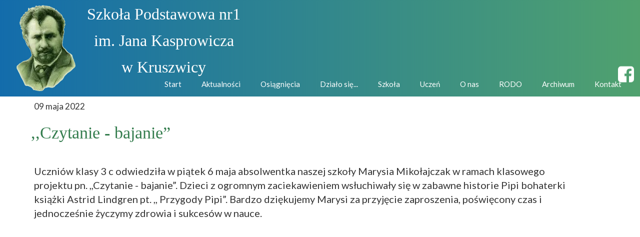

--- FILE ---
content_type: text/css
request_url: https://sp1kruszwica.pl/files/dynamicContent/sites/r4nfga/css/newspage_104/mkfeexfj.css
body_size: 1473
content:
#element_662_content{opacity: 1;background: none;border-radius: 0.0px; border: none;box-shadow: none;}#element_662 .gv_overlayHeader{background-color: rgba(34, 34, 34, 0);opacity: 1;}#element_662 {z-index: 17;}#element_638_content{opacity: 1;background: none;border-radius: 0.0px; border: none;box-shadow: none;}#element_638 {z-index: 16;}#element_637_content{opacity: 1;background: none;border-radius: 0.0px; border: none;box-shadow: none;}#element_637_content > .news_date_format{}#element_637 {z-index: 15;}#element_636_content{opacity: 1;background: none;border-radius: 0.0px; border: none;box-shadow: none;}#element_636_content > *{font-family: Georgia1, Georgia, serif;color: rgb(52, 125, 78);}#element_636 {z-index: 14;}#element_635_content{opacity: 1;background: none;border-radius: 0.0px; border: none;box-shadow: none;}#element_635 {z-index: 13;}#element_1265 {z-index: 12;}#element_1266 {z-index: 11;}#element_1117 {z-index: 10;}#element_1262 {z-index: 9;}#element_1261 {z-index: 8;}#element_1254 {z-index: 7;}#element_561 {z-index: 6;}#element_1061 {z-index: 5;}#element_372 {z-index: 4;}#element_460 {z-index: 3;}#element_262 {z-index: 2;}#footerGroup_pl_content{opacity: 1;background-size: auto;background-attachment: scroll;background-image: linear-gradient(90deg, rgb(80, 161, 110) 0%, rgb(19, 108, 171) 99.99999912510667%);background-repeat: repeat;background-position: left top;border-radius: 0.0px; border: none;box-shadow: none;}#footerGroup_pl {z-index: 1;}body, body::before, #body, #container {z-index: 0;}@media (max-width: 479px){#element_1265{width: calc(100vw - var(--vertical-scrollbar-width, 0px));height: 814.0px;left: calc(-50vw + 50% + calc(var(--vertical-scrollbar-width, 0px)/2));right: auto;top: 0.0px;}#element_1265_content{padding: 0px}#element_1266{width: 44.0px;height: 43.0px;left: auto;right: calc(138.0px - 50vw + 50% + calc(var(--vertical-scrollbar-width, 0px)/2));top: 535.0px;}#element_1266_content{padding: 0px}#element_1117{width: 44.0px;height: 43.0px;left: auto;right: calc(138.0px - 50vw + 50% + calc(var(--vertical-scrollbar-width, 0px)/2));top: 535.0px;}#element_1117_content{padding: 0px}#element_1262{width: calc(100vw - var(--vertical-scrollbar-width, 0px));height: auto;left: calc(-50vw + 50% + calc(var(--vertical-scrollbar-width, 0px)/2));right: auto;top: 190.0px;}#element_1262_content{padding-left: 4.0px; padding-right: 4.0px; padding-top: 5.0px; padding-bottom: 5.0px;}#element_1261{width: 825.0px;height: 118.0px;left: 449.0px;right: auto;top: 12.0px;}#element_1261_content{padding: 0px}#element_1254{width: 166.0px;height: 166.0px;left: -118.0px;right: auto;top: 19.0px;}#element_1254_content{padding: 0px}#element_561{width: calc(100vw - var(--vertical-scrollbar-width, 0px));height: 154.0px;left: calc(-50vw + 50% + calc(var(--vertical-scrollbar-width, 0px)/2));right: auto;top: 4.0px;}#element_561_content{padding-left: 4.0px; padding-right: 4.0px; padding-top: 5.0px; padding-bottom: 5.0px;}#element_1061{width: auto;height: auto;left: 136.0px;right: auto;top: 477.0px;}#element_1061_content{padding: 0px}#footerGroup_pl{width: calc(100vw - var(--vertical-scrollbar-width, 0px));height: 265.0px;left: calc(-50vw + 50% + calc(var(--vertical-scrollbar-width, 0px)/2));right: auto;top: 2051.0px;}#footerGroup_pl_content{padding-left: 0.0px; padding-right: 0.0px; padding-top: 10.0px; padding-bottom: 5.0px;}#element_372{width: 211.0px;height: 176.0px;left: calc(55.0px - 50vw + 50% + calc(var(--vertical-scrollbar-width, 0px)/2));right: auto;top: 244.0px;}#element_372_content{padding: 0px}#element_460{width: 55.0px;height: 55.0px;left: 132.5px;right: auto;top: 483.0px;}#element_460_content{padding: 0px}#element_262{width: calc(100vw - var(--vertical-scrollbar-width, 0px));height: 538.0px;left: calc(-50vw + 50% + calc(var(--vertical-scrollbar-width, 0px)/2));right: auto;top: 0.0px;}#element_262_content{padding: 0px}#element_662{width: 300.0px;height: 450.0px;left: 10.0px;right: auto;top: 1601.0px;}#element_662_content{padding: 0px}#element_662 .gv_overlayHeader{padding-left: 13px;padding-top: 13px;padding-right: 13px;padding-bottom: 13px;}#element_662 .gv_overlayHeaderWrapper{width: 100%;transform: translate(0px, 0px);top: 0px;}#element_638{width: 300.0px;height: 357.0px;left: 11.25px;right: auto;top: 476.0px;}#element_638_content{padding: 0px}#element_637{width: 300.0px;height: 40.0px;left: 10.0px;right: auto;top: 538.0px;}#element_637_content{padding-left: 3.0px; padding-right: 3.0px; padding-top: 10.0px; padding-bottom: 10.0px;}#element_637_content > .news_date_format{font-size: 17px;line-height: 20px;text-align: left;}#element_636{width: calc(100vw - var(--vertical-scrollbar-width, 0px));height: 100.0px;left: calc(-50vw + 50% + calc(var(--vertical-scrollbar-width, 0px)/2));right: auto;top: 581.0px;}#element_636_content{padding-left: 1.0px; padding-right: 1.0px; padding-top: 10.0px; padding-bottom: 10.0px;}#element_636_content > *{font-size: 34px;line-height: 40px;text-align: center;}#element_635{width: calc(100vw - var(--vertical-scrollbar-width, 0px));height: 708.0px;left: calc(-50vw + 50% + calc(var(--vertical-scrollbar-width, 0px)/2));right: auto;top: 703.0px;}#element_635_content{padding-left: 3.0px; padding-right: 3.0px; padding-top: 10.0px; padding-bottom: 10.0px;}#footerGroup_pl{width: calc(100vw - var(--vertical-scrollbar-width, 0px));height: 265.0px;left: calc(-50vw + 50% + calc(var(--vertical-scrollbar-width, 0px)/2));right: auto;top: 2051.0px;}#footerGroup_pl_content{padding-left: 0.0px; padding-right: 0.0px; padding-top: 10.0px; padding-bottom: 5.0px;}}@media (max-width: 767px) and (min-width: 480px){#element_1265{width: calc(100vw - var(--vertical-scrollbar-width, 0px));height: 738.0px;left: calc(-50vw + 50% + calc(var(--vertical-scrollbar-width, 0px)/2));right: auto;top: 0.0px;}#element_1265_content{padding: 0px}#element_1266{width: 44.0px;height: 43.0px;left: auto;right: calc(218.0px - 50vw + 50% + calc(var(--vertical-scrollbar-width, 0px)/2));top: 535.0px;}#element_1266_content{padding: 0px}#element_1117{width: 44.0px;height: 43.0px;left: auto;right: calc(218.0px - 50vw + 50% + calc(var(--vertical-scrollbar-width, 0px)/2));top: 535.0px;}#element_1117_content{padding: 0px}#element_1262{width: calc(100vw - var(--vertical-scrollbar-width, 0px));height: auto;left: calc(-50vw + 50% + calc(var(--vertical-scrollbar-width, 0px)/2));right: auto;top: 190.0px;}#element_1262_content{padding-left: 5.0px; padding-right: 5.0px; padding-top: 5.0px; padding-bottom: 5.0px;}#element_1261{width: 825.0px;height: 118.0px;left: 449.0px;right: auto;top: 12.0px;}#element_1261_content{padding: 0px}#element_1254{width: 166.0px;height: 166.0px;left: -118.0px;right: auto;top: 19.0px;}#element_1254_content{padding: 0px}#element_561{width: calc(100vw - var(--vertical-scrollbar-width, 0px));height: 154.0px;left: calc(-50vw + 50% + calc(var(--vertical-scrollbar-width, 0px)/2));right: auto;top: 4.0px;}#element_561_content{padding-left: 5.0px; padding-right: 5.0px; padding-top: 5.0px; padding-bottom: 5.0px;}#element_1061{width: auto;height: auto;left: 216.0px;right: auto;top: 477.0px;}#element_1061_content{padding: 0px}#footerGroup_pl{width: calc(100vw - var(--vertical-scrollbar-width, 0px));height: 270.0px;left: calc(-50vw + 50% + calc(var(--vertical-scrollbar-width, 0px)/2));right: auto;top: 1605.0px;}#footerGroup_pl_content{padding-left: 0.0px; padding-right: 0.0px; padding-top: 10.0px; padding-bottom: 10.0px;}#element_372{width: 211.0px;height: 176.0px;left: calc(135.0px - 50vw + 50% + calc(var(--vertical-scrollbar-width, 0px)/2));right: auto;top: 168.0px;}#element_372_content{padding: 0px}#element_460{width: 55.0px;height: 55.0px;left: 212.5px;right: auto;top: 407.0px;}#element_460_content{padding: 0px}#element_262{width: calc(100vw - var(--vertical-scrollbar-width, 0px));height: 462.0px;left: calc(-50vw + 50% + calc(var(--vertical-scrollbar-width, 0px)/2));right: auto;top: 0.0px;}#element_262_content{padding: 0px}#element_662{width: 460.0px;height: 450.0px;left: 10.0px;right: auto;top: 1155.0px;}#element_662_content{padding: 0px}#element_662 .gv_overlayHeader{padding-left: 13px;padding-top: 13px;padding-right: 13px;padding-bottom: 13px;}#element_662 .gv_overlayHeaderWrapper{width: 100%;transform: translate(0px, 0px);top: 0px;}#element_638{width: 460.0px;height: 357.0px;left: 11.25px;right: auto;top: 400.0px;}#element_638_content{padding: 0px}#element_637{width: 460.0px;height: 40.0px;left: 10.0px;right: auto;top: 462.0px;}#element_637_content{padding-left: 4.0px; padding-right: 4.0px; padding-top: 10.0px; padding-bottom: 10.0px;}#element_637_content > .news_date_format{font-size: 17px;line-height: 20px;text-align: left;}#element_636{width: calc(100vw - var(--vertical-scrollbar-width, 0px));height: 60.0px;left: calc(-50vw + 50% + calc(var(--vertical-scrollbar-width, 0px)/2));right: auto;top: 505.0px;}#element_636_content{padding-left: 2.0px; padding-right: 2.0px; padding-top: 10.0px; padding-bottom: 10.0px;}#element_636_content > *{font-size: 34px;line-height: 40px;text-align: center;}#element_635{width: calc(100vw - var(--vertical-scrollbar-width, 0px));height: 558.0px;left: calc(-50vw + 50% + calc(var(--vertical-scrollbar-width, 0px)/2));right: auto;top: 587.0px;}#element_635_content{padding-left: 4.0px; padding-right: 4.0px; padding-top: 10.0px; padding-bottom: 10.0px;}#footerGroup_pl{width: calc(100vw - var(--vertical-scrollbar-width, 0px));height: 270.0px;left: calc(-50vw + 50% + calc(var(--vertical-scrollbar-width, 0px)/2));right: auto;top: 1605.0px;}#footerGroup_pl_content{padding-left: 0.0px; padding-right: 0.0px; padding-top: 10.0px; padding-bottom: 10.0px;}}@media (max-width: 1199px) and (min-width: 768px){#element_1265{width: calc(100vw - var(--vertical-scrollbar-width, 0px));height: 578.0px;left: calc(-50vw + 50% + calc(var(--vertical-scrollbar-width, 0px)/2));right: auto;top: 0.0px;}#element_1265_content{padding: 0px}#element_1266{width: 44.0px;height: 43.0px;left: auto;right: calc(362.0px - 50vw + 50% + calc(var(--vertical-scrollbar-width, 0px)/2));top: 535.0px;}#element_1266_content{padding: 0px}#element_1117{width: 44.0px;height: 43.0px;left: auto;right: calc(362.0px - 50vw + 50% + calc(var(--vertical-scrollbar-width, 0px)/2));top: 535.0px;}#element_1117_content{padding: 0px}#element_1262{width: 409.0px;height: auto;left: calc(268.0px - 50vw + 50% + calc(var(--vertical-scrollbar-width, 0px)/2));right: auto;top: 4.0px;}#element_1262_content{padding-left: 5.0px; padding-right: 5.0px; padding-top: 5.0px; padding-bottom: 5.0px;}#element_1261{width: 825.0px;height: 118.0px;left: 449.0px;right: auto;top: 12.0px;}#element_1261_content{padding: 0px}#element_1254{width: 166.0px;height: 166.0px;left: -118.0px;right: auto;top: 19.0px;}#element_1254_content{padding: 0px}#element_561{width: 409.0px;height: 154.0px;left: calc(268.0px - 50vw + 50% + calc(var(--vertical-scrollbar-width, 0px)/2));right: auto;top: 4.0px;}#element_561_content{padding-left: 5.0px; padding-right: 5.0px; padding-top: 5.0px; padding-bottom: 5.0px;}#element_1061{width: auto;height: auto;left: 360.0px;right: auto;top: 477.0px;}#element_1061_content{padding: 0px}#footerGroup_pl{width: calc(100vw - var(--vertical-scrollbar-width, 0px));height: 270.0px;left: calc(-50vw + 50% + calc(var(--vertical-scrollbar-width, 0px)/2));right: auto;top: 1369.0px;}#footerGroup_pl_content{padding-left: 0.0px; padding-right: 0.0px; padding-top: 10.0px; padding-bottom: 10.0px;}#element_372{width: 211.0px;height: 176.0px;left: calc(131.0px - 50vw + 50% + calc(var(--vertical-scrollbar-width, 0px)/2));right: auto;top: 8.0px;}#element_372_content{padding: 0px}#element_460{width: 55.0px;height: 55.0px;left: 356.0px;right: auto;top: 159.0px;}#element_460_content{padding: 0px}#element_262{width: calc(100vw - var(--vertical-scrollbar-width, 0px));height: 214.0px;left: calc(-50vw + 50% + calc(var(--vertical-scrollbar-width, 0px)/2));right: auto;top: 0.0px;}#element_262_content{padding: 0px}#element_662{width: 600.0px;height: 450.0px;left: 84.0px;right: auto;top: 757.0px;}#element_662_content{padding: 0px}#element_662 .gv_overlayHeader{padding-left: 13px;padding-top: 13px;padding-right: 13px;padding-bottom: 13px;}#element_662 .gv_overlayHeaderWrapper{width: 100%;transform: translate(0px, 0px);top: 0px;}#element_638{width: 748.0px;height: 317.0px;left: 10.0px;right: auto;top: 266.0px;}#element_638_content{padding: 0px}#element_637{width: 748.0px;height: 40.0px;left: 10.0px;right: auto;top: 214.0px;}#element_637_content{padding-left: 6.0px; padding-right: 6.0px; padding-top: 10.0px; padding-bottom: 10.0px;}#element_637_content > .news_date_format{font-size: 17px;line-height: 20px;text-align: left;}#element_636{width: calc(100vw - var(--vertical-scrollbar-width, 0px));height: 60.0px;left: calc(-50vw + 50% + calc(var(--vertical-scrollbar-width, 0px)/2));right: auto;top: 257.0px;}#element_636_content{padding-left: 3.0px; padding-right: 3.0px; padding-top: 10.0px; padding-bottom: 10.0px;}#element_636_content > *{font-size: 34px;line-height: 40px;text-align: center;}#element_635{width: calc(100vw - var(--vertical-scrollbar-width, 0px));height: 318.0px;left: calc(-50vw + 50% + calc(var(--vertical-scrollbar-width, 0px)/2));right: auto;top: 339.0px;}#element_635_content{padding-left: 7.0px; padding-right: 7.0px; padding-top: 10.0px; padding-bottom: 10.0px;}#footerGroup_pl{width: calc(100vw - var(--vertical-scrollbar-width, 0px));height: 270.0px;left: calc(-50vw + 50% + calc(var(--vertical-scrollbar-width, 0px)/2));right: auto;top: 1369.0px;}#footerGroup_pl_content{padding-left: 0.0px; padding-right: 0.0px; padding-top: 10.0px; padding-bottom: 10.0px;}}@media (min-width: 1200px){#element_1265{width: calc(100vw - var(--vertical-scrollbar-width, 0px));height: 193.0px;left: calc(-50vw + 50% + calc(var(--vertical-scrollbar-width, 0px)/2));right: auto;top: 0.0px;}#element_1265_content{padding: 0px}#element_1266{width: 32.0px;height: 37.0px;left: auto;right: calc(12.0px - 50vw + 50% + calc(var(--vertical-scrollbar-width, 0px)/2));top: 130.0px;}#element_1266_content{padding: 0px}#element_1117{width: 32.0px;height: 37.0px;left: auto;right: calc(12.0px - 50vw + 50% + calc(var(--vertical-scrollbar-width, 0px)/2));top: 130.0px;}#element_1117_content{padding: 0px}#element_1262{width: 402.0px;height: 152.0px;left: calc(135.0px - 50vw + 50% + calc(var(--vertical-scrollbar-width, 0px)/2));right: auto;top: 0.0px;}#element_1262_content{padding-left: 5.0px; padding-right: 5.0px; padding-top: 5.0px; padding-bottom: 5.0px;}#element_1261{width: 825.0px;height: 118.0px;left: 449.0px;right: auto;top: 12.0px;}#element_1261_content{padding: 0px}#element_1254{width: 166.0px;height: 166.0px;left: -118.0px;right: auto;top: 19.0px;}#element_1254_content{padding: 0px}#element_561{width: 409.0px;height: 154.0px;left: calc(123.0px - 50vw + 50% + calc(var(--vertical-scrollbar-width, 0px)/2));right: auto;top: 4.0px;}#element_561_content{padding-left: 5.0px; padding-right: 5.0px; padding-top: 5.0px; padding-bottom: 5.0px;}#element_1061{width: 959.0px;height: 48.0px;left: auto;right: calc(78.0px - 50vw + 50% + calc(var(--vertical-scrollbar-width, 0px)/2));top: 143.0px;}#element_1061_content{padding: 0px}#footerGroup_pl{width: calc(100vw - var(--vertical-scrollbar-width, 0px));height: 0.0px;left: calc(-50vw + 50% + calc(var(--vertical-scrollbar-width, 0px)/2));right: auto;top: 1206.0px;}#footerGroup_pl_content{padding-left: 0.0px; padding-right: 0.0px; padding-top: 10.0px; padding-bottom: 5.0px;}#element_372{width: 211.0px;height: 176.0px;left: calc(-14.0px - 50vw + 50% + calc(var(--vertical-scrollbar-width, 0px)/2));right: auto;top: 8.0px;}#element_372_content{padding: 0px}#element_460{width: 1005.0px;height: 55.0px;left: 269.0px;right: auto;top: 138.0px;}#element_460_content{padding: 0px}#element_262{width: calc(100vw - var(--vertical-scrollbar-width, 0px));height: 193.0px;left: calc(-50vw + 50% + calc(var(--vertical-scrollbar-width, 0px)/2));right: auto;top: 0.0px;}#element_262_content{padding: 0px}#element_662{width: 600.0px;height: 450.0px;left: 329.0px;right: auto;top: 594.0px;}#element_662_content{padding: 0px}#element_662 .gv_overlayHeader{padding-left: 13px;padding-top: 13px;padding-right: 13px;padding-bottom: 13px;}#element_662 .gv_overlayHeaderWrapper{width: 100%;transform: translate(0px, 0px);top: 0px;}#element_638{visibility: hidden;}#element_638{width: 58.0px;height: 71.0px;left: 1114.0px;right: auto;top: 180.0px;}#element_638_content{padding: 0px}#element_637{width: 1200.0px;height: 40.0px;left: 18.0px;right: auto;top: 193.0px;}#element_637_content{padding-left: 10.0px; padding-right: 10.0px; padding-top: 10.0px; padding-bottom: 10.0px;}#element_637_content > .news_date_format{font-size: 17px;line-height: 20px;text-align: left;}#element_636{width: 1200.0px;height: 60.0px;left: 17.0px;right: auto;top: 236.0px;}#element_636_content{padding-left: 5.0px; padding-right: 5.0px; padding-top: 10.0px; padding-bottom: 10.0px;}#element_636_content > *{font-size: 34px;line-height: 40px;}#element_635{width: 1099.0px;height: 674.0px;left: 18.0px;right: auto;top: 318.0px;}#element_635_content{padding-left: 10.0px; padding-right: 10.0px; padding-top: 10.0px; padding-bottom: 10.0px;}#footerGroup_pl{width: calc(100vw - var(--vertical-scrollbar-width, 0px));height: 0.0px;left: calc(-50vw + 50% + calc(var(--vertical-scrollbar-width, 0px)/2));right: auto;top: 1206.0px;}#footerGroup_pl_content{padding-left: 0.0px; padding-right: 0.0px; padding-top: 10.0px; padding-bottom: 5.0px;}}

--- FILE ---
content_type: text/css
request_url: https://sp1kruszwica.pl/files/dynamicContent/sites/r4nfga/css/newspage_104/mkfeexfj.css
body_size: 1473
content:
#element_662_content{opacity: 1;background: none;border-radius: 0.0px; border: none;box-shadow: none;}#element_662 .gv_overlayHeader{background-color: rgba(34, 34, 34, 0);opacity: 1;}#element_662 {z-index: 17;}#element_638_content{opacity: 1;background: none;border-radius: 0.0px; border: none;box-shadow: none;}#element_638 {z-index: 16;}#element_637_content{opacity: 1;background: none;border-radius: 0.0px; border: none;box-shadow: none;}#element_637_content > .news_date_format{}#element_637 {z-index: 15;}#element_636_content{opacity: 1;background: none;border-radius: 0.0px; border: none;box-shadow: none;}#element_636_content > *{font-family: Georgia1, Georgia, serif;color: rgb(52, 125, 78);}#element_636 {z-index: 14;}#element_635_content{opacity: 1;background: none;border-radius: 0.0px; border: none;box-shadow: none;}#element_635 {z-index: 13;}#element_1265 {z-index: 12;}#element_1266 {z-index: 11;}#element_1117 {z-index: 10;}#element_1262 {z-index: 9;}#element_1261 {z-index: 8;}#element_1254 {z-index: 7;}#element_561 {z-index: 6;}#element_1061 {z-index: 5;}#element_372 {z-index: 4;}#element_460 {z-index: 3;}#element_262 {z-index: 2;}#footerGroup_pl_content{opacity: 1;background-size: auto;background-attachment: scroll;background-image: linear-gradient(90deg, rgb(80, 161, 110) 0%, rgb(19, 108, 171) 99.99999912510667%);background-repeat: repeat;background-position: left top;border-radius: 0.0px; border: none;box-shadow: none;}#footerGroup_pl {z-index: 1;}body, body::before, #body, #container {z-index: 0;}@media (max-width: 479px){#element_1265{width: calc(100vw - var(--vertical-scrollbar-width, 0px));height: 814.0px;left: calc(-50vw + 50% + calc(var(--vertical-scrollbar-width, 0px)/2));right: auto;top: 0.0px;}#element_1265_content{padding: 0px}#element_1266{width: 44.0px;height: 43.0px;left: auto;right: calc(138.0px - 50vw + 50% + calc(var(--vertical-scrollbar-width, 0px)/2));top: 535.0px;}#element_1266_content{padding: 0px}#element_1117{width: 44.0px;height: 43.0px;left: auto;right: calc(138.0px - 50vw + 50% + calc(var(--vertical-scrollbar-width, 0px)/2));top: 535.0px;}#element_1117_content{padding: 0px}#element_1262{width: calc(100vw - var(--vertical-scrollbar-width, 0px));height: auto;left: calc(-50vw + 50% + calc(var(--vertical-scrollbar-width, 0px)/2));right: auto;top: 190.0px;}#element_1262_content{padding-left: 4.0px; padding-right: 4.0px; padding-top: 5.0px; padding-bottom: 5.0px;}#element_1261{width: 825.0px;height: 118.0px;left: 449.0px;right: auto;top: 12.0px;}#element_1261_content{padding: 0px}#element_1254{width: 166.0px;height: 166.0px;left: -118.0px;right: auto;top: 19.0px;}#element_1254_content{padding: 0px}#element_561{width: calc(100vw - var(--vertical-scrollbar-width, 0px));height: 154.0px;left: calc(-50vw + 50% + calc(var(--vertical-scrollbar-width, 0px)/2));right: auto;top: 4.0px;}#element_561_content{padding-left: 4.0px; padding-right: 4.0px; padding-top: 5.0px; padding-bottom: 5.0px;}#element_1061{width: auto;height: auto;left: 136.0px;right: auto;top: 477.0px;}#element_1061_content{padding: 0px}#footerGroup_pl{width: calc(100vw - var(--vertical-scrollbar-width, 0px));height: 265.0px;left: calc(-50vw + 50% + calc(var(--vertical-scrollbar-width, 0px)/2));right: auto;top: 2051.0px;}#footerGroup_pl_content{padding-left: 0.0px; padding-right: 0.0px; padding-top: 10.0px; padding-bottom: 5.0px;}#element_372{width: 211.0px;height: 176.0px;left: calc(55.0px - 50vw + 50% + calc(var(--vertical-scrollbar-width, 0px)/2));right: auto;top: 244.0px;}#element_372_content{padding: 0px}#element_460{width: 55.0px;height: 55.0px;left: 132.5px;right: auto;top: 483.0px;}#element_460_content{padding: 0px}#element_262{width: calc(100vw - var(--vertical-scrollbar-width, 0px));height: 538.0px;left: calc(-50vw + 50% + calc(var(--vertical-scrollbar-width, 0px)/2));right: auto;top: 0.0px;}#element_262_content{padding: 0px}#element_662{width: 300.0px;height: 450.0px;left: 10.0px;right: auto;top: 1601.0px;}#element_662_content{padding: 0px}#element_662 .gv_overlayHeader{padding-left: 13px;padding-top: 13px;padding-right: 13px;padding-bottom: 13px;}#element_662 .gv_overlayHeaderWrapper{width: 100%;transform: translate(0px, 0px);top: 0px;}#element_638{width: 300.0px;height: 357.0px;left: 11.25px;right: auto;top: 476.0px;}#element_638_content{padding: 0px}#element_637{width: 300.0px;height: 40.0px;left: 10.0px;right: auto;top: 538.0px;}#element_637_content{padding-left: 3.0px; padding-right: 3.0px; padding-top: 10.0px; padding-bottom: 10.0px;}#element_637_content > .news_date_format{font-size: 17px;line-height: 20px;text-align: left;}#element_636{width: calc(100vw - var(--vertical-scrollbar-width, 0px));height: 100.0px;left: calc(-50vw + 50% + calc(var(--vertical-scrollbar-width, 0px)/2));right: auto;top: 581.0px;}#element_636_content{padding-left: 1.0px; padding-right: 1.0px; padding-top: 10.0px; padding-bottom: 10.0px;}#element_636_content > *{font-size: 34px;line-height: 40px;text-align: center;}#element_635{width: calc(100vw - var(--vertical-scrollbar-width, 0px));height: 708.0px;left: calc(-50vw + 50% + calc(var(--vertical-scrollbar-width, 0px)/2));right: auto;top: 703.0px;}#element_635_content{padding-left: 3.0px; padding-right: 3.0px; padding-top: 10.0px; padding-bottom: 10.0px;}#footerGroup_pl{width: calc(100vw - var(--vertical-scrollbar-width, 0px));height: 265.0px;left: calc(-50vw + 50% + calc(var(--vertical-scrollbar-width, 0px)/2));right: auto;top: 2051.0px;}#footerGroup_pl_content{padding-left: 0.0px; padding-right: 0.0px; padding-top: 10.0px; padding-bottom: 5.0px;}}@media (max-width: 767px) and (min-width: 480px){#element_1265{width: calc(100vw - var(--vertical-scrollbar-width, 0px));height: 738.0px;left: calc(-50vw + 50% + calc(var(--vertical-scrollbar-width, 0px)/2));right: auto;top: 0.0px;}#element_1265_content{padding: 0px}#element_1266{width: 44.0px;height: 43.0px;left: auto;right: calc(218.0px - 50vw + 50% + calc(var(--vertical-scrollbar-width, 0px)/2));top: 535.0px;}#element_1266_content{padding: 0px}#element_1117{width: 44.0px;height: 43.0px;left: auto;right: calc(218.0px - 50vw + 50% + calc(var(--vertical-scrollbar-width, 0px)/2));top: 535.0px;}#element_1117_content{padding: 0px}#element_1262{width: calc(100vw - var(--vertical-scrollbar-width, 0px));height: auto;left: calc(-50vw + 50% + calc(var(--vertical-scrollbar-width, 0px)/2));right: auto;top: 190.0px;}#element_1262_content{padding-left: 5.0px; padding-right: 5.0px; padding-top: 5.0px; padding-bottom: 5.0px;}#element_1261{width: 825.0px;height: 118.0px;left: 449.0px;right: auto;top: 12.0px;}#element_1261_content{padding: 0px}#element_1254{width: 166.0px;height: 166.0px;left: -118.0px;right: auto;top: 19.0px;}#element_1254_content{padding: 0px}#element_561{width: calc(100vw - var(--vertical-scrollbar-width, 0px));height: 154.0px;left: calc(-50vw + 50% + calc(var(--vertical-scrollbar-width, 0px)/2));right: auto;top: 4.0px;}#element_561_content{padding-left: 5.0px; padding-right: 5.0px; padding-top: 5.0px; padding-bottom: 5.0px;}#element_1061{width: auto;height: auto;left: 216.0px;right: auto;top: 477.0px;}#element_1061_content{padding: 0px}#footerGroup_pl{width: calc(100vw - var(--vertical-scrollbar-width, 0px));height: 270.0px;left: calc(-50vw + 50% + calc(var(--vertical-scrollbar-width, 0px)/2));right: auto;top: 1605.0px;}#footerGroup_pl_content{padding-left: 0.0px; padding-right: 0.0px; padding-top: 10.0px; padding-bottom: 10.0px;}#element_372{width: 211.0px;height: 176.0px;left: calc(135.0px - 50vw + 50% + calc(var(--vertical-scrollbar-width, 0px)/2));right: auto;top: 168.0px;}#element_372_content{padding: 0px}#element_460{width: 55.0px;height: 55.0px;left: 212.5px;right: auto;top: 407.0px;}#element_460_content{padding: 0px}#element_262{width: calc(100vw - var(--vertical-scrollbar-width, 0px));height: 462.0px;left: calc(-50vw + 50% + calc(var(--vertical-scrollbar-width, 0px)/2));right: auto;top: 0.0px;}#element_262_content{padding: 0px}#element_662{width: 460.0px;height: 450.0px;left: 10.0px;right: auto;top: 1155.0px;}#element_662_content{padding: 0px}#element_662 .gv_overlayHeader{padding-left: 13px;padding-top: 13px;padding-right: 13px;padding-bottom: 13px;}#element_662 .gv_overlayHeaderWrapper{width: 100%;transform: translate(0px, 0px);top: 0px;}#element_638{width: 460.0px;height: 357.0px;left: 11.25px;right: auto;top: 400.0px;}#element_638_content{padding: 0px}#element_637{width: 460.0px;height: 40.0px;left: 10.0px;right: auto;top: 462.0px;}#element_637_content{padding-left: 4.0px; padding-right: 4.0px; padding-top: 10.0px; padding-bottom: 10.0px;}#element_637_content > .news_date_format{font-size: 17px;line-height: 20px;text-align: left;}#element_636{width: calc(100vw - var(--vertical-scrollbar-width, 0px));height: 60.0px;left: calc(-50vw + 50% + calc(var(--vertical-scrollbar-width, 0px)/2));right: auto;top: 505.0px;}#element_636_content{padding-left: 2.0px; padding-right: 2.0px; padding-top: 10.0px; padding-bottom: 10.0px;}#element_636_content > *{font-size: 34px;line-height: 40px;text-align: center;}#element_635{width: calc(100vw - var(--vertical-scrollbar-width, 0px));height: 558.0px;left: calc(-50vw + 50% + calc(var(--vertical-scrollbar-width, 0px)/2));right: auto;top: 587.0px;}#element_635_content{padding-left: 4.0px; padding-right: 4.0px; padding-top: 10.0px; padding-bottom: 10.0px;}#footerGroup_pl{width: calc(100vw - var(--vertical-scrollbar-width, 0px));height: 270.0px;left: calc(-50vw + 50% + calc(var(--vertical-scrollbar-width, 0px)/2));right: auto;top: 1605.0px;}#footerGroup_pl_content{padding-left: 0.0px; padding-right: 0.0px; padding-top: 10.0px; padding-bottom: 10.0px;}}@media (max-width: 1199px) and (min-width: 768px){#element_1265{width: calc(100vw - var(--vertical-scrollbar-width, 0px));height: 578.0px;left: calc(-50vw + 50% + calc(var(--vertical-scrollbar-width, 0px)/2));right: auto;top: 0.0px;}#element_1265_content{padding: 0px}#element_1266{width: 44.0px;height: 43.0px;left: auto;right: calc(362.0px - 50vw + 50% + calc(var(--vertical-scrollbar-width, 0px)/2));top: 535.0px;}#element_1266_content{padding: 0px}#element_1117{width: 44.0px;height: 43.0px;left: auto;right: calc(362.0px - 50vw + 50% + calc(var(--vertical-scrollbar-width, 0px)/2));top: 535.0px;}#element_1117_content{padding: 0px}#element_1262{width: 409.0px;height: auto;left: calc(268.0px - 50vw + 50% + calc(var(--vertical-scrollbar-width, 0px)/2));right: auto;top: 4.0px;}#element_1262_content{padding-left: 5.0px; padding-right: 5.0px; padding-top: 5.0px; padding-bottom: 5.0px;}#element_1261{width: 825.0px;height: 118.0px;left: 449.0px;right: auto;top: 12.0px;}#element_1261_content{padding: 0px}#element_1254{width: 166.0px;height: 166.0px;left: -118.0px;right: auto;top: 19.0px;}#element_1254_content{padding: 0px}#element_561{width: 409.0px;height: 154.0px;left: calc(268.0px - 50vw + 50% + calc(var(--vertical-scrollbar-width, 0px)/2));right: auto;top: 4.0px;}#element_561_content{padding-left: 5.0px; padding-right: 5.0px; padding-top: 5.0px; padding-bottom: 5.0px;}#element_1061{width: auto;height: auto;left: 360.0px;right: auto;top: 477.0px;}#element_1061_content{padding: 0px}#footerGroup_pl{width: calc(100vw - var(--vertical-scrollbar-width, 0px));height: 270.0px;left: calc(-50vw + 50% + calc(var(--vertical-scrollbar-width, 0px)/2));right: auto;top: 1369.0px;}#footerGroup_pl_content{padding-left: 0.0px; padding-right: 0.0px; padding-top: 10.0px; padding-bottom: 10.0px;}#element_372{width: 211.0px;height: 176.0px;left: calc(131.0px - 50vw + 50% + calc(var(--vertical-scrollbar-width, 0px)/2));right: auto;top: 8.0px;}#element_372_content{padding: 0px}#element_460{width: 55.0px;height: 55.0px;left: 356.0px;right: auto;top: 159.0px;}#element_460_content{padding: 0px}#element_262{width: calc(100vw - var(--vertical-scrollbar-width, 0px));height: 214.0px;left: calc(-50vw + 50% + calc(var(--vertical-scrollbar-width, 0px)/2));right: auto;top: 0.0px;}#element_262_content{padding: 0px}#element_662{width: 600.0px;height: 450.0px;left: 84.0px;right: auto;top: 757.0px;}#element_662_content{padding: 0px}#element_662 .gv_overlayHeader{padding-left: 13px;padding-top: 13px;padding-right: 13px;padding-bottom: 13px;}#element_662 .gv_overlayHeaderWrapper{width: 100%;transform: translate(0px, 0px);top: 0px;}#element_638{width: 748.0px;height: 317.0px;left: 10.0px;right: auto;top: 266.0px;}#element_638_content{padding: 0px}#element_637{width: 748.0px;height: 40.0px;left: 10.0px;right: auto;top: 214.0px;}#element_637_content{padding-left: 6.0px; padding-right: 6.0px; padding-top: 10.0px; padding-bottom: 10.0px;}#element_637_content > .news_date_format{font-size: 17px;line-height: 20px;text-align: left;}#element_636{width: calc(100vw - var(--vertical-scrollbar-width, 0px));height: 60.0px;left: calc(-50vw + 50% + calc(var(--vertical-scrollbar-width, 0px)/2));right: auto;top: 257.0px;}#element_636_content{padding-left: 3.0px; padding-right: 3.0px; padding-top: 10.0px; padding-bottom: 10.0px;}#element_636_content > *{font-size: 34px;line-height: 40px;text-align: center;}#element_635{width: calc(100vw - var(--vertical-scrollbar-width, 0px));height: 318.0px;left: calc(-50vw + 50% + calc(var(--vertical-scrollbar-width, 0px)/2));right: auto;top: 339.0px;}#element_635_content{padding-left: 7.0px; padding-right: 7.0px; padding-top: 10.0px; padding-bottom: 10.0px;}#footerGroup_pl{width: calc(100vw - var(--vertical-scrollbar-width, 0px));height: 270.0px;left: calc(-50vw + 50% + calc(var(--vertical-scrollbar-width, 0px)/2));right: auto;top: 1369.0px;}#footerGroup_pl_content{padding-left: 0.0px; padding-right: 0.0px; padding-top: 10.0px; padding-bottom: 10.0px;}}@media (min-width: 1200px){#element_1265{width: calc(100vw - var(--vertical-scrollbar-width, 0px));height: 193.0px;left: calc(-50vw + 50% + calc(var(--vertical-scrollbar-width, 0px)/2));right: auto;top: 0.0px;}#element_1265_content{padding: 0px}#element_1266{width: 32.0px;height: 37.0px;left: auto;right: calc(12.0px - 50vw + 50% + calc(var(--vertical-scrollbar-width, 0px)/2));top: 130.0px;}#element_1266_content{padding: 0px}#element_1117{width: 32.0px;height: 37.0px;left: auto;right: calc(12.0px - 50vw + 50% + calc(var(--vertical-scrollbar-width, 0px)/2));top: 130.0px;}#element_1117_content{padding: 0px}#element_1262{width: 402.0px;height: 152.0px;left: calc(135.0px - 50vw + 50% + calc(var(--vertical-scrollbar-width, 0px)/2));right: auto;top: 0.0px;}#element_1262_content{padding-left: 5.0px; padding-right: 5.0px; padding-top: 5.0px; padding-bottom: 5.0px;}#element_1261{width: 825.0px;height: 118.0px;left: 449.0px;right: auto;top: 12.0px;}#element_1261_content{padding: 0px}#element_1254{width: 166.0px;height: 166.0px;left: -118.0px;right: auto;top: 19.0px;}#element_1254_content{padding: 0px}#element_561{width: 409.0px;height: 154.0px;left: calc(123.0px - 50vw + 50% + calc(var(--vertical-scrollbar-width, 0px)/2));right: auto;top: 4.0px;}#element_561_content{padding-left: 5.0px; padding-right: 5.0px; padding-top: 5.0px; padding-bottom: 5.0px;}#element_1061{width: 959.0px;height: 48.0px;left: auto;right: calc(78.0px - 50vw + 50% + calc(var(--vertical-scrollbar-width, 0px)/2));top: 143.0px;}#element_1061_content{padding: 0px}#footerGroup_pl{width: calc(100vw - var(--vertical-scrollbar-width, 0px));height: 0.0px;left: calc(-50vw + 50% + calc(var(--vertical-scrollbar-width, 0px)/2));right: auto;top: 1206.0px;}#footerGroup_pl_content{padding-left: 0.0px; padding-right: 0.0px; padding-top: 10.0px; padding-bottom: 5.0px;}#element_372{width: 211.0px;height: 176.0px;left: calc(-14.0px - 50vw + 50% + calc(var(--vertical-scrollbar-width, 0px)/2));right: auto;top: 8.0px;}#element_372_content{padding: 0px}#element_460{width: 1005.0px;height: 55.0px;left: 269.0px;right: auto;top: 138.0px;}#element_460_content{padding: 0px}#element_262{width: calc(100vw - var(--vertical-scrollbar-width, 0px));height: 193.0px;left: calc(-50vw + 50% + calc(var(--vertical-scrollbar-width, 0px)/2));right: auto;top: 0.0px;}#element_262_content{padding: 0px}#element_662{width: 600.0px;height: 450.0px;left: 329.0px;right: auto;top: 594.0px;}#element_662_content{padding: 0px}#element_662 .gv_overlayHeader{padding-left: 13px;padding-top: 13px;padding-right: 13px;padding-bottom: 13px;}#element_662 .gv_overlayHeaderWrapper{width: 100%;transform: translate(0px, 0px);top: 0px;}#element_638{visibility: hidden;}#element_638{width: 58.0px;height: 71.0px;left: 1114.0px;right: auto;top: 180.0px;}#element_638_content{padding: 0px}#element_637{width: 1200.0px;height: 40.0px;left: 18.0px;right: auto;top: 193.0px;}#element_637_content{padding-left: 10.0px; padding-right: 10.0px; padding-top: 10.0px; padding-bottom: 10.0px;}#element_637_content > .news_date_format{font-size: 17px;line-height: 20px;text-align: left;}#element_636{width: 1200.0px;height: 60.0px;left: 17.0px;right: auto;top: 236.0px;}#element_636_content{padding-left: 5.0px; padding-right: 5.0px; padding-top: 10.0px; padding-bottom: 10.0px;}#element_636_content > *{font-size: 34px;line-height: 40px;}#element_635{width: 1099.0px;height: 674.0px;left: 18.0px;right: auto;top: 318.0px;}#element_635_content{padding-left: 10.0px; padding-right: 10.0px; padding-top: 10.0px; padding-bottom: 10.0px;}#footerGroup_pl{width: calc(100vw - var(--vertical-scrollbar-width, 0px));height: 0.0px;left: calc(-50vw + 50% + calc(var(--vertical-scrollbar-width, 0px)/2));right: auto;top: 1206.0px;}#footerGroup_pl_content{padding-left: 0.0px; padding-right: 0.0px; padding-top: 10.0px; padding-bottom: 5.0px;}}